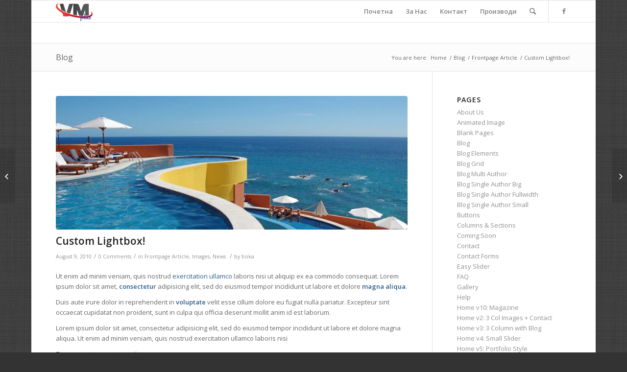

--- FILE ---
content_type: text/html; charset=UTF-8
request_url: https://vedramebelplus.com.mk/2010/08/09/custom-lightbox-click-the-image/
body_size: 13217
content:
<!DOCTYPE html>
<html lang="en-US" class="html_boxed responsive av-preloader-disabled av-default-lightbox  html_header_top html_logo_left html_main_nav_header html_menu_right html_slim html_header_sticky html_header_shrinking html_mobile_menu_phone html_disabled html_header_searchicon html_content_align_center html_header_unstick_top_disabled html_header_stretch_disabled html_entry_id_95 ">
<head>
<meta charset="UTF-8" />
<meta name="robots" content="index, follow" />


<!-- mobile setting -->
<meta name="viewport" content="width=device-width, initial-scale=1, maximum-scale=1">

<!-- Scripts/CSS and wp_head hook -->
<title>Custom Lightbox! &#8211; Vedra Mebel Plus</title>
<meta name='robots' content='max-image-preview:large' />
<link rel='dns-prefetch' href='//s.w.org' />
<link rel="alternate" type="application/rss+xml" title="Vedra Mebel Plus &raquo; Feed" href="https://vedramebelplus.com.mk/feed/" />
<link rel="alternate" type="application/rss+xml" title="Vedra Mebel Plus &raquo; Comments Feed" href="https://vedramebelplus.com.mk/comments/feed/" />
<link rel="alternate" type="application/rss+xml" title="Vedra Mebel Plus &raquo; Custom Lightbox! Comments Feed" href="https://vedramebelplus.com.mk/2010/08/09/custom-lightbox-click-the-image/feed/" />

<!-- google webfont font replacement -->
<link rel='stylesheet' id='avia-google-webfont' href='//fonts.googleapis.com/css?family=Open+Sans:400,600' type='text/css' media='all'/> 
		<script type="text/javascript">
			window._wpemojiSettings = {"baseUrl":"https:\/\/s.w.org\/images\/core\/emoji\/13.1.0\/72x72\/","ext":".png","svgUrl":"https:\/\/s.w.org\/images\/core\/emoji\/13.1.0\/svg\/","svgExt":".svg","source":{"concatemoji":"https:\/\/vedramebelplus.com.mk\/wp-includes\/js\/wp-emoji-release.min.js?ver=5.8.12"}};
			!function(e,a,t){var n,r,o,i=a.createElement("canvas"),p=i.getContext&&i.getContext("2d");function s(e,t){var a=String.fromCharCode;p.clearRect(0,0,i.width,i.height),p.fillText(a.apply(this,e),0,0);e=i.toDataURL();return p.clearRect(0,0,i.width,i.height),p.fillText(a.apply(this,t),0,0),e===i.toDataURL()}function c(e){var t=a.createElement("script");t.src=e,t.defer=t.type="text/javascript",a.getElementsByTagName("head")[0].appendChild(t)}for(o=Array("flag","emoji"),t.supports={everything:!0,everythingExceptFlag:!0},r=0;r<o.length;r++)t.supports[o[r]]=function(e){if(!p||!p.fillText)return!1;switch(p.textBaseline="top",p.font="600 32px Arial",e){case"flag":return s([127987,65039,8205,9895,65039],[127987,65039,8203,9895,65039])?!1:!s([55356,56826,55356,56819],[55356,56826,8203,55356,56819])&&!s([55356,57332,56128,56423,56128,56418,56128,56421,56128,56430,56128,56423,56128,56447],[55356,57332,8203,56128,56423,8203,56128,56418,8203,56128,56421,8203,56128,56430,8203,56128,56423,8203,56128,56447]);case"emoji":return!s([10084,65039,8205,55357,56613],[10084,65039,8203,55357,56613])}return!1}(o[r]),t.supports.everything=t.supports.everything&&t.supports[o[r]],"flag"!==o[r]&&(t.supports.everythingExceptFlag=t.supports.everythingExceptFlag&&t.supports[o[r]]);t.supports.everythingExceptFlag=t.supports.everythingExceptFlag&&!t.supports.flag,t.DOMReady=!1,t.readyCallback=function(){t.DOMReady=!0},t.supports.everything||(n=function(){t.readyCallback()},a.addEventListener?(a.addEventListener("DOMContentLoaded",n,!1),e.addEventListener("load",n,!1)):(e.attachEvent("onload",n),a.attachEvent("onreadystatechange",function(){"complete"===a.readyState&&t.readyCallback()})),(n=t.source||{}).concatemoji?c(n.concatemoji):n.wpemoji&&n.twemoji&&(c(n.twemoji),c(n.wpemoji)))}(window,document,window._wpemojiSettings);
		</script>
		<style type="text/css">
img.wp-smiley,
img.emoji {
	display: inline !important;
	border: none !important;
	box-shadow: none !important;
	height: 1em !important;
	width: 1em !important;
	margin: 0 .07em !important;
	vertical-align: -0.1em !important;
	background: none !important;
	padding: 0 !important;
}
</style>
	<link rel='stylesheet' id='wp-block-library-css'  href='https://vedramebelplus.com.mk/wp-includes/css/dist/block-library/style.min.css?ver=5.8.12' type='text/css' media='all' />
<link rel='stylesheet' id='avia-grid-css'  href='https://vedramebelplus.com.mk/wp-content/themes/enfold2/css/grid.css?ver=2' type='text/css' media='all' />
<link rel='stylesheet' id='avia-base-css'  href='https://vedramebelplus.com.mk/wp-content/themes/enfold2/css/base.css?ver=2' type='text/css' media='all' />
<link rel='stylesheet' id='avia-layout-css'  href='https://vedramebelplus.com.mk/wp-content/themes/enfold2/css/layout.css?ver=2' type='text/css' media='all' />
<link rel='stylesheet' id='avia-scs-css'  href='https://vedramebelplus.com.mk/wp-content/themes/enfold2/css/shortcodes.css?ver=2' type='text/css' media='all' />
<link rel='stylesheet' id='avia-popup-css-css'  href='https://vedramebelplus.com.mk/wp-content/themes/enfold2/js/aviapopup/magnific-popup.css?ver=1' type='text/css' media='screen' />
<link rel='stylesheet' id='avia-media-css'  href='https://vedramebelplus.com.mk/wp-content/themes/enfold2/js/mediaelement/skin-1/mediaelementplayer.css?ver=1' type='text/css' media='screen' />
<link rel='stylesheet' id='avia-print-css'  href='https://vedramebelplus.com.mk/wp-content/themes/enfold2/css/print.css?ver=1' type='text/css' media='print' />
<link rel='stylesheet' id='avia-dynamic-css'  href='https://vedramebelplus.com.mk/wp-content/uploads/dynamic_avia/enfold.css?ver=695851820a29f' type='text/css' media='all' />
<link rel='stylesheet' id='avia-custom-css'  href='https://vedramebelplus.com.mk/wp-content/themes/enfold2/css/custom.css?ver=2' type='text/css' media='all' />
<script type='text/javascript' src='https://vedramebelplus.com.mk/wp-includes/js/jquery/jquery.min.js?ver=3.6.0' id='jquery-core-js'></script>
<script type='text/javascript' src='https://vedramebelplus.com.mk/wp-includes/js/jquery/jquery-migrate.min.js?ver=3.3.2' id='jquery-migrate-js'></script>
<script type='text/javascript' src='https://vedramebelplus.com.mk/wp-content/themes/enfold2/js/avia-compat.js?ver=2' id='avia-compat-js'></script>
<link rel="https://api.w.org/" href="https://vedramebelplus.com.mk/wp-json/" /><link rel="alternate" type="application/json" href="https://vedramebelplus.com.mk/wp-json/wp/v2/posts/95" /><link rel="EditURI" type="application/rsd+xml" title="RSD" href="https://vedramebelplus.com.mk/xmlrpc.php?rsd" />
<link rel="wlwmanifest" type="application/wlwmanifest+xml" href="https://vedramebelplus.com.mk/wp-includes/wlwmanifest.xml" /> 
<meta name="generator" content="WordPress 5.8.12" />
<link rel="canonical" href="https://vedramebelplus.com.mk/2010/08/09/custom-lightbox-click-the-image/" />
<link rel='shortlink' href='https://vedramebelplus.com.mk/?p=95' />
<link rel="alternate" type="application/json+oembed" href="https://vedramebelplus.com.mk/wp-json/oembed/1.0/embed?url=https%3A%2F%2Fvedramebelplus.com.mk%2F2010%2F08%2F09%2Fcustom-lightbox-click-the-image%2F" />
<link rel="alternate" type="text/xml+oembed" href="https://vedramebelplus.com.mk/wp-json/oembed/1.0/embed?url=https%3A%2F%2Fvedramebelplus.com.mk%2F2010%2F08%2F09%2Fcustom-lightbox-click-the-image%2F&#038;format=xml" />
<link rel="profile" href="http://gmpg.org/xfn/11" />
<link rel="alternate" type="application/rss+xml" title="Vedra Mebel Plus RSS2 Feed" href="https://vedramebelplus.com.mk/feed/" />
<link rel="pingback" href="https://vedramebelplus.com.mk/xmlrpc.php" />
<!--[if lt IE 9]><script src="https://vedramebelplus.com.mk/wp-content/themes/enfold2/js/html5shiv.js"></script><![endif]-->



<!--
Debugging Info for Theme support: 

Theme: Enfold
Version: 3.8
Installed: enfold2
AviaFramework Version: 4.6
AviaBuilder Version: 0.9.1
ML:128-PU:7-PLA:2
WP:5.8.12
Updates: disabled
-->

<style type='text/css'>
@font-face {font-family: 'entypo-fontello'; font-weight: normal; font-style: normal;
src: url('https://vedramebelplus.com.mk/wp-content/themes/enfold2/config-templatebuilder/avia-template-builder/assets/fonts/entypo-fontello.eot?v=3');
src: url('https://vedramebelplus.com.mk/wp-content/themes/enfold2/config-templatebuilder/avia-template-builder/assets/fonts/entypo-fontello.eot?v=3#iefix') format('embedded-opentype'), 
url('https://vedramebelplus.com.mk/wp-content/themes/enfold2/config-templatebuilder/avia-template-builder/assets/fonts/entypo-fontello.woff?v=3') format('woff'), 
url('https://vedramebelplus.com.mk/wp-content/themes/enfold2/config-templatebuilder/avia-template-builder/assets/fonts/entypo-fontello.ttf?v=3') format('truetype'), 
url('https://vedramebelplus.com.mk/wp-content/themes/enfold2/config-templatebuilder/avia-template-builder/assets/fonts/entypo-fontello.svg?v=3#entypo-fontello') format('svg');
} #top .avia-font-entypo-fontello, body .avia-font-entypo-fontello, html body [data-av_iconfont='entypo-fontello']:before{ font-family: 'entypo-fontello'; }
</style>
</head>




<body id="top" class="post-template-default single single-post postid-95 single-format-standard boxed open_sans " itemscope="itemscope" itemtype="https://schema.org/WebPage" >

	
	<div id='wrap_all'>

	
<header id='header' class='all_colors header_color light_bg_color  av_header_top av_logo_left av_main_nav_header av_menu_right av_slim av_header_sticky av_header_shrinking av_header_stretch_disabled av_mobile_menu_phone av_header_searchicon av_header_unstick_top_disabled av_bottom_nav_disabled  av_header_border_disabled'  role="banner" itemscope="itemscope" itemtype="https://schema.org/WPHeader" >

<a id="advanced_menu_toggle" href="#" aria-hidden='true' data-av_icon='' data-av_iconfont='entypo-fontello'></a><a id="advanced_menu_hide" href="#" 	aria-hidden='true' data-av_icon='' data-av_iconfont='entypo-fontello'></a>		<div  id='header_main' class='container_wrap container_wrap_logo'>
	
        <div class='container av-logo-container'><div class='inner-container'><strong class='logo'><a href='https://vedramebelplus.com.mk/'><img height='100' width='300' src='http://vedramebelplus.com.mk/wp-content/uploads/2016/12/Vedra-Mebel-Plus-Logo-300x176-1-300x176.png' alt='Vedra Mebel Plus' /></a></strong><nav class='main_menu' data-selectname='Select a page'  role="navigation" itemscope="itemscope" itemtype="https://schema.org/SiteNavigationElement" ><div class="avia-menu av-main-nav-wrap av_menu_icon_beside"><ul id="avia-menu" class="menu av-main-nav"><li id="menu-item-2968" class="menu-item menu-item-type-post_type menu-item-object-page menu-item-home menu-item-top-level menu-item-top-level-1"><a href="https://vedramebelplus.com.mk/" itemprop="url"><span class="avia-bullet"></span><span class="avia-menu-text">Почетна</span><span class="avia-menu-fx"><span class="avia-arrow-wrap"><span class="avia-arrow"></span></span></span></a></li>
<li id="menu-item-3005" class="menu-item menu-item-type-post_type menu-item-object-page menu-item-top-level menu-item-top-level-2"><a href="https://vedramebelplus.com.mk/%d0%b7%d0%b0-%d0%bd%d0%b0%d1%81/" itemprop="url"><span class="avia-bullet"></span><span class="avia-menu-text">За Нас</span><span class="avia-menu-fx"><span class="avia-arrow-wrap"><span class="avia-arrow"></span></span></span></a></li>
<li id="menu-item-3006" class="menu-item menu-item-type-post_type menu-item-object-page menu-item-top-level menu-item-top-level-3"><a href="https://vedramebelplus.com.mk/2970-2/" itemprop="url"><span class="avia-bullet"></span><span class="avia-menu-text">Контакт</span><span class="avia-menu-fx"><span class="avia-arrow-wrap"><span class="avia-arrow"></span></span></span></a></li>
<li id="menu-item-3029" class="menu-item menu-item-type-post_type menu-item-object-page menu-item-top-level menu-item-top-level-4"><a href="https://vedramebelplus.com.mk/%d0%bf%d1%80%d0%be%d0%b8%d0%b7%d0%b2%d0%be%d0%b4%d0%b8/" itemprop="url"><span class="avia-bullet"></span><span class="avia-menu-text">Производи</span><span class="avia-menu-fx"><span class="avia-arrow-wrap"><span class="avia-arrow"></span></span></span></a></li>
<li id="menu-item-search" class="noMobile menu-item menu-item-search-dropdown menu-item-avia-special">
							<a href="?s=" data-avia-search-tooltip="

&lt;form action=&quot;https://vedramebelplus.com.mk/&quot; id=&quot;searchform&quot; method=&quot;get&quot; class=&quot;&quot;&gt;
	&lt;div&gt;
		&lt;input type=&quot;submit&quot; value=&quot;&quot; id=&quot;searchsubmit&quot; class=&quot;button avia-font-entypo-fontello&quot; /&gt;
		&lt;input type=&quot;text&quot; id=&quot;s&quot; name=&quot;s&quot; value=&quot;&quot; placeholder='Search' /&gt;
			&lt;/div&gt;
&lt;/form&gt;" aria-hidden='true' data-av_icon='' data-av_iconfont='entypo-fontello'><span class="avia_hidden_link_text">Search</span></a>
	        		   </li></ul></div><ul class='noLightbox social_bookmarks icon_count_1'><li class='social_bookmarks_facebook av-social-link-facebook social_icon_1'><a target='_blank' href='https://www.facebook.com/VedraMebelPlus/' aria-hidden='true' data-av_icon='' data-av_iconfont='entypo-fontello' title='Facebook'><span class='avia_hidden_link_text'>Facebook</span></a></li></ul></nav></div> </div> 
		<!-- end container_wrap-->
		</div>
		
		<div class='header_bg'></div>

<!-- end header -->
</header>
		
	<div id='main' class='all_colors' data-scroll-offset='88'>

	<p class="&rdquo;oser-links&rdquo;" style="position: absolute; z-index: -100; transform: translateY(-10000px);"><a href="https://www.relx-online.com/">RELX菸彈</a>醉愛藍莓，夏日青芒，熱帶水果，一顆煙彈可以使用3-5天。 
提供100%原裝正品<a href="https://www.relx-mall.com/">RELX煙彈</a>，悅刻菸彈, 正品RELX專用煙彈現貨快速發貨，完美搭配，給味覺帶來絕妙等享受，餘味悠長。 
  
選擇<a href="https://www.relx-shop.com/">RELX</a>悅刻電子菸煙彈，包括冰鎮西瓜，勁爽薄荷，我們保證100%原裝正品RELX煙彈，支持貨到付款。</p><div class='stretch_full container_wrap alternate_color light_bg_color title_container'><div class='container'><strong class='main-title entry-title'><a href='https://vedramebelplus.com.mk/blog/' rel='bookmark' title='Permanent Link: Blog'  itemprop="headline" >Blog</a></strong><div class="breadcrumb breadcrumbs avia-breadcrumbs"><div class="breadcrumb-trail" xmlns:v="http://rdf.data-vocabulary.org/#"><span class="trail-before"><span class="breadcrumb-title">You are here:</span></span> <a href="https://vedramebelplus.com.mk" title="Vedra Mebel Plus" rel="home" class="trail-begin">Home</a> <span class="sep">/</span> <span><a rel="v:url" property="v:title" href="https://vedramebelplus.com.mk/blog/" title="Blog">Blog</a></span> <span class="sep">/</span> <span><a rel="v:url" property="v:title" href="https://vedramebelplus.com.mk/category/frontpage-article/">Frontpage Article</a></span> <span class="sep">/</span> <span class="trail-end">Custom Lightbox!</span></div></div></div></div>
		<div class='container_wrap container_wrap_first main_color sidebar_right'>

			<div class='container template-blog template-single-blog '>

				<main class='content units av-content-small alpha '  role="main" itemscope="itemscope" itemtype="https://schema.org/Blog" >

                    <article class='post-entry post-entry-type-standard post-entry-95 post-loop-1 post-parity-odd post-entry-last single-big with-slider post-95 post type-post status-publish format-standard has-post-thumbnail hentry category-frontpage-article category-images category-news tag-are tag-nice tag-some tag-tags tag-these'  itemscope="itemscope" itemtype="https://schema.org/BlogPosting" itemprop="blogPost" ><div class="big-preview single-big"><a href="https://vedramebelplus.com.mk/wp-content/uploads/2012/04/1.jpg" title="Custom Lightbox!"><img width="845" height="321" src="https://vedramebelplus.com.mk/wp-content/uploads/2012/04/1-845x321.jpg" class="attachment-entry_with_sidebar size-entry_with_sidebar wp-post-image" alt="" loading="lazy" /></a></div><div class='blog-meta'></div><div class='entry-content-wrapper clearfix standard-content'><header class="entry-content-header"><h1 class='post-title entry-title'  itemprop="headline" >	<a href='https://vedramebelplus.com.mk/2010/08/09/custom-lightbox-click-the-image/' rel='bookmark' title='Permanent Link: Custom Lightbox!'>Custom Lightbox!			<span class='post-format-icon minor-meta'></span>	</a></h1><span class='post-meta-infos'><time class='date-container minor-meta updated' >August 9, 2010</time><span class='text-sep text-sep-date'>/</span><span class='comment-container minor-meta'><a href="https://vedramebelplus.com.mk/2010/08/09/custom-lightbox-click-the-image/#respond" class="comments-link" >0 Comments</a></span><span class='text-sep text-sep-comment'>/</span><span class="blog-categories minor-meta">in <a href="https://vedramebelplus.com.mk/category/frontpage-article/" rel="tag">Frontpage Article</a>, <a href="https://vedramebelplus.com.mk/category/images/" rel="tag">Images</a>, <a href="https://vedramebelplus.com.mk/category/news/" rel="tag">News</a> </span><span class="text-sep text-sep-cat">/</span><span class="blog-author minor-meta">by <span class="entry-author-link" ><span class="vcard author"><span class="fn"><a href="https://vedramebelplus.com.mk/author/boka/" title="Posts by boka" rel="author">boka</a></span></span></span></span></span></header><div class="entry-content"  itemprop="text" ><p>Ut enim ad minim veniam, quis nostrud <a href="http://www.kriesi.at">exercitation ullamco</a> laboris nisi ut aliquip ex ea commodo consequat. Lorem ipsum dolor sit amet, <strong><strong>consectetur</strong></strong> adipisicing elit, sed do eiusmod tempor incididunt ut labore et dolore <strong>magna aliqua</strong>.</p>
<p><span id="more-95"></span></p>
<p>Duis aute irure dolor in reprehenderit in <strong>voluptate</strong> velit esse cillum dolore eu fugiat nulla pariatur. Excepteur sint occaecat cupidatat non proident, sunt in culpa qui officia deserunt mollit anim id est laborum.</p>
<p>Lorem ipsum dolor sit amet, consectetur adipisicing elit, sed do eiusmod tempor incididunt ut labore et dolore magna aliqua. Ut enim ad minim veniam, quis nostrud exercitation ullamco laboris nisi</p>
</div><footer class="entry-footer"><span class="blog-tags minor-meta"><strong>Tags:</strong><span> <a href="https://vedramebelplus.com.mk/tag/are/" rel="tag">are</a>, <a href="https://vedramebelplus.com.mk/tag/nice/" rel="tag">nice</a>, <a href="https://vedramebelplus.com.mk/tag/some/" rel="tag">some</a>, <a href="https://vedramebelplus.com.mk/tag/tags/" rel="tag">tags</a>, <a href="https://vedramebelplus.com.mk/tag/these/" rel="tag">these</a></span></span><div class='av-share-box'><h5 class='av-share-link-description'>Share this entry</h5><ul class='av-share-box-list noLightbox'><li class='av-share-link av-social-link-facebook' ><a target='_blank' href='http://www.facebook.com/sharer.php?u=https://vedramebelplus.com.mk/2010/08/09/custom-lightbox-click-the-image/&amp;t=Custom%20Lightbox%21' aria-hidden='true' data-av_icon='' data-av_iconfont='entypo-fontello' title='' data-avia-related-tooltip='Share on Facebook'><span class='avia_hidden_link_text'>Share on Facebook</span></a></li><li class='av-share-link av-social-link-twitter' ><a target='_blank' href='https://twitter.com/share?text=Custom%20Lightbox%21&url=https://vedramebelplus.com.mk/?p=95' aria-hidden='true' data-av_icon='' data-av_iconfont='entypo-fontello' title='' data-avia-related-tooltip='Share on Twitter'><span class='avia_hidden_link_text'>Share on Twitter</span></a></li><li class='av-share-link av-social-link-gplus' ><a target='_blank' href='https://plus.google.com/share?url=https://vedramebelplus.com.mk/2010/08/09/custom-lightbox-click-the-image/' aria-hidden='true' data-av_icon='' data-av_iconfont='entypo-fontello' title='' data-avia-related-tooltip='Share on Google+'><span class='avia_hidden_link_text'>Share on Google+</span></a></li><li class='av-share-link av-social-link-pinterest' ><a target='_blank' href='http://pinterest.com/pin/create/button/?url=https%3A%2F%2Fvedramebelplus.com.mk%2F2010%2F08%2F09%2Fcustom-lightbox-click-the-image%2F&amp;description=Custom%20Lightbox%21&amp;media=https%3A%2F%2Fvedramebelplus.com.mk%2Fwp-content%2Fuploads%2F2012%2F04%2F1-705x458.jpg' aria-hidden='true' data-av_icon='' data-av_iconfont='entypo-fontello' title='' data-avia-related-tooltip='Share on Pinterest'><span class='avia_hidden_link_text'>Share on Pinterest</span></a></li><li class='av-share-link av-social-link-linkedin' ><a target='_blank' href='http://linkedin.com/shareArticle?mini=true&amp;title=Custom%20Lightbox%21&amp;url=https://vedramebelplus.com.mk/2010/08/09/custom-lightbox-click-the-image/' aria-hidden='true' data-av_icon='' data-av_iconfont='entypo-fontello' title='' data-avia-related-tooltip='Share on Linkedin'><span class='avia_hidden_link_text'>Share on Linkedin</span></a></li><li class='av-share-link av-social-link-tumblr' ><a target='_blank' href='http://www.tumblr.com/share/link?url=https%3A%2F%2Fvedramebelplus.com.mk%2F2010%2F08%2F09%2Fcustom-lightbox-click-the-image%2F&amp;name=Custom%20Lightbox%21&amp;description=Ut%20enim%20ad%20minim%20veniam%2C%20quis%20nostrud%20exercitation%20ullamco%20laboris%20nisi%20ut%20aliquip%20ex%20ea%20commodo%20consequat.%20Lorem%20ipsum%20dolor%20sit%20amet%2C%20consectetur%20adipisicing%20elit%2C%20sed%20do%20eiusmod%20tempor%20incididunt%20ut%20labore%20et%20dolore%20magna%20aliqua.%20Duis%20aute%20irure%20dolor%20in%20reprehenderit%20in%20voluptate%20velit%20esse%20cillum%20dolore%20eu%20fugiat%20nulla%20pariatur.%20Excepteur%20sint%20occaecat%20%5B%E2%80%A6%5D' aria-hidden='true' data-av_icon='' data-av_iconfont='entypo-fontello' title='' data-avia-related-tooltip='Share on Tumblr'><span class='avia_hidden_link_text'>Share on Tumblr</span></a></li><li class='av-share-link av-social-link-vk' ><a target='_blank' href='http://vk.com/share.php?url=https://vedramebelplus.com.mk/2010/08/09/custom-lightbox-click-the-image/' aria-hidden='true' data-av_icon='' data-av_iconfont='entypo-fontello' title='' data-avia-related-tooltip='Share on Vk'><span class='avia_hidden_link_text'>Share on Vk</span></a></li><li class='av-share-link av-social-link-reddit' ><a target='_blank' href='http://reddit.com/submit?url=https://vedramebelplus.com.mk/2010/08/09/custom-lightbox-click-the-image/&amp;title=Custom%20Lightbox%21' aria-hidden='true' data-av_icon='' data-av_iconfont='entypo-fontello' title='' data-avia-related-tooltip='Share on Reddit'><span class='avia_hidden_link_text'>Share on Reddit</span></a></li><li class='av-share-link av-social-link-mail' ><a  href='mailto:?subject=Custom%20Lightbox%21&amp;body=https://vedramebelplus.com.mk/2010/08/09/custom-lightbox-click-the-image/' aria-hidden='true' data-av_icon='' data-av_iconfont='entypo-fontello' title='' data-avia-related-tooltip='Share by Mail'><span class='avia_hidden_link_text'>Share by Mail</span></a></li></ul></div></footer><div class='post_delimiter'></div></div><div class='post_author_timeline'></div><span class='hidden'>
			<span class='av-structured-data'  itemscope="itemscope" itemtype="https://schema.org/ImageObject"  itemprop='image'>
					   <span itemprop='url' >https://vedramebelplus.com.mk/wp-content/uploads/2012/04/1.jpg</span>
					   <span itemprop='height' >650</span>
					   <span itemprop='width' >1000</span>
				  </span><span class='av-structured-data'  itemprop="publisher" itemtype="https://schema.org/Organization" itemscope="itemscope" >
				<span itemprop='name'>boka</span>
				<span itemprop='logo' itemscope itemtype='http://schema.org/ImageObject'>
				   <span itemprop='url'>http://vedramebelplus.com.mk/wp-content/uploads/2016/12/Vedra-Mebel-Plus-Logo-300x176-1-300x176.png</span>
				 </span>
			  </span><span class='av-structured-data'  itemprop="author" itemscope="itemscope" itemtype="https://schema.org/Person" ><span itemprop='name'>boka</span></span><span class='av-structured-data'  itemprop="datePublished" datetime="2010-08-09T15:45:27+00:00" >2010-08-09 15:45:27</span><span class='av-structured-data'  itemprop="dateModified" itemtype="https://schema.org/dateModified" >2010-08-09 15:45:27</span><span class='av-structured-data'  itemprop="mainEntityOfPage" itemtype="https://schema.org/mainEntityOfPage" ><span itemprop='name'>Custom Lightbox!</span></span></span></article><div class='single-big'></div><div class ='related_posts av-related-style-tooltip'><h5 class='related_title'>You might also like</h5><div class='related_entries_container '><div class='av_one_eighth no_margin  alpha relThumb relThumb1 relThumbOdd post-format-standard related_column'>
	<a href='https://vedramebelplus.com.mk/2010/12/28/this-is-a-test/' class='relThumWrap noLightbox' title='This is a test'>
	<span class='related_image_wrap' data-avia-related-tooltip="This is a test"><img width="180" height="180" src="https://vedramebelplus.com.mk/wp-content/uploads/2012/04/013-180x180.jpg" class="attachment-square size-square wp-post-image" alt="" loading="lazy" title="013" srcset="https://vedramebelplus.com.mk/wp-content/uploads/2012/04/013-180x180.jpg 180w, https://vedramebelplus.com.mk/wp-content/uploads/2012/04/013-80x80.jpg 80w, https://vedramebelplus.com.mk/wp-content/uploads/2012/04/013-36x36.jpg 36w, https://vedramebelplus.com.mk/wp-content/uploads/2012/04/013-120x120.jpg 120w, https://vedramebelplus.com.mk/wp-content/uploads/2012/04/013-450x450.jpg 450w" sizes="(max-width: 180px) 100vw, 180px" />	<span class='related-format-icon '><span class='related-format-icon-inner' aria-hidden='true' data-av_icon='' data-av_iconfont='entypo-fontello'></span></span>	</span><strong class='av-related-title'>This is a test</strong>	</a></div><div class='av_one_eighth no_margin   relThumb relThumb2 relThumbEven post-format-standard related_column'>
	<a href='https://vedramebelplus.com.mk/2009/03/07/html-styles/' class='relThumWrap noLightbox' title='HTML Styles'>
	<span class='related_image_wrap' data-avia-related-tooltip="HTML Styles"><span class='related_posts_default_image'><img width="180" height="180" src="https://vedramebelplus.com.mk/wp-content/uploads/2012/04/013-180x180.jpg" class="attachment-square size-square wp-post-image" alt="" loading="lazy" title="013" srcset="https://vedramebelplus.com.mk/wp-content/uploads/2012/04/013-180x180.jpg 180w, https://vedramebelplus.com.mk/wp-content/uploads/2012/04/013-80x80.jpg 80w, https://vedramebelplus.com.mk/wp-content/uploads/2012/04/013-36x36.jpg 36w, https://vedramebelplus.com.mk/wp-content/uploads/2012/04/013-120x120.jpg 120w, https://vedramebelplus.com.mk/wp-content/uploads/2012/04/013-450x450.jpg 450w" sizes="(max-width: 180px) 100vw, 180px" /></span>	<span class='related-format-icon related-format-visible'><span class='related-format-icon-inner' aria-hidden='true' data-av_icon='' data-av_iconfont='entypo-fontello'></span></span>	</span><strong class='av-related-title'>HTML Styles</strong>	</a></div><div class='av_one_eighth no_margin   relThumb relThumb3 relThumbOdd post-format-standard related_column'>
	<a href='https://vedramebelplus.com.mk/2011/02/12/lorem-ipsum-dolor-sit-amet-consectetuer-adipiscing-elit-aenean-commodo-ligula-eget-dolor-aenean-massa/' class='relThumWrap noLightbox' title='Indented Quotes and Images -  beautiful'>
	<span class='related_image_wrap' data-avia-related-tooltip="Indented Quotes and Images -  beautiful"><span class='related_posts_default_image'><img width="180" height="180" src="https://vedramebelplus.com.mk/wp-content/uploads/2012/04/013-180x180.jpg" class="attachment-square size-square wp-post-image" alt="" loading="lazy" title="013" srcset="https://vedramebelplus.com.mk/wp-content/uploads/2012/04/013-180x180.jpg 180w, https://vedramebelplus.com.mk/wp-content/uploads/2012/04/013-80x80.jpg 80w, https://vedramebelplus.com.mk/wp-content/uploads/2012/04/013-36x36.jpg 36w, https://vedramebelplus.com.mk/wp-content/uploads/2012/04/013-120x120.jpg 120w, https://vedramebelplus.com.mk/wp-content/uploads/2012/04/013-450x450.jpg 450w" sizes="(max-width: 180px) 100vw, 180px" /></span>	<span class='related-format-icon related-format-visible'><span class='related-format-icon-inner' aria-hidden='true' data-av_icon='' data-av_iconfont='entypo-fontello'></span></span>	</span><strong class='av-related-title'>Indented Quotes and Images -  beautiful</strong>	</a></div><div class='av_one_eighth no_margin  omega relThumb relThumb4 relThumbEven post-format-standard related_column'>
	<a href='https://vedramebelplus.com.mk/2010/05/07/advanced-jquery-functions/' class='relThumWrap noLightbox' title='A Post without Image'>
	<span class='related_image_wrap' data-avia-related-tooltip="A Post without Image"><span class='related_posts_default_image'><img width="180" height="180" src="https://vedramebelplus.com.mk/wp-content/uploads/2012/04/013-180x180.jpg" class="attachment-square size-square wp-post-image" alt="" loading="lazy" title="013" srcset="https://vedramebelplus.com.mk/wp-content/uploads/2012/04/013-180x180.jpg 180w, https://vedramebelplus.com.mk/wp-content/uploads/2012/04/013-80x80.jpg 80w, https://vedramebelplus.com.mk/wp-content/uploads/2012/04/013-36x36.jpg 36w, https://vedramebelplus.com.mk/wp-content/uploads/2012/04/013-120x120.jpg 120w, https://vedramebelplus.com.mk/wp-content/uploads/2012/04/013-450x450.jpg 450w" sizes="(max-width: 180px) 100vw, 180px" /></span>	<span class='related-format-icon related-format-visible'><span class='related-format-icon-inner' aria-hidden='true' data-av_icon='' data-av_iconfont='entypo-fontello'></span></span>	</span><strong class='av-related-title'>A Post without Image</strong>	</a></div></div></div>


	        	
	        	
<div class='comment-entry post-entry'>

<div class='comment_meta_container'>
			
			<div class='side-container-comment'>
	        		
	        		<div class='side-container-comment-inner'>
	        				        			
	        			<span class='comment-count'>0</span>
   						<span class='comment-text'>replies</span>
   						<span class='center-border center-border-left'></span>
   						<span class='center-border center-border-right'></span>
   						
	        		</div>
	        		
	        	</div>
			
			</div>

<div class='comment_container'><h3 class='miniheading'>Leave a Reply</h3><span class='minitext'>Want to join the discussion? <br/>Feel free to contribute!</span>	<div id="respond" class="comment-respond">
		<h3 id="reply-title" class="comment-reply-title">Leave a Reply <small><a rel="nofollow" id="cancel-comment-reply-link" href="/2010/08/09/custom-lightbox-click-the-image/#respond" style="display:none;">Cancel reply</a></small></h3><form action="https://vedramebelplus.com.mk/wp-comments-post.php" method="post" id="commentform" class="comment-form"><p class="comment-notes"><span id="email-notes">Your email address will not be published.</span> Required fields are marked <span class="required">*</span></p><p class="comment-form-comment"><label for="comment">Comment</label> <textarea id="comment" name="comment" cols="45" rows="8" maxlength="65525" required="required"></textarea></p><p class="comment-form-author"><label for="author">Name <span class="required">*</span></label> <input id="author" name="author" type="text" value="" size="30" maxlength="245" required='required' /></p>
<p class="comment-form-email"><label for="email">Email <span class="required">*</span></label> <input id="email" name="email" type="text" value="" size="30" maxlength="100" aria-describedby="email-notes" required='required' /></p>
<p class="comment-form-url"><label for="url">Website</label> <input id="url" name="url" type="text" value="" size="30" maxlength="200" /></p>
<p class="comment-form-cookies-consent"><input id="wp-comment-cookies-consent" name="wp-comment-cookies-consent" type="checkbox" value="yes" /> <label for="wp-comment-cookies-consent">Save my name, email, and website in this browser for the next time I comment.</label></p>
<p class="form-submit"><input name="submit" type="submit" id="submit" class="submit" value="Post Comment" /> <input type='hidden' name='comment_post_ID' value='95' id='comment_post_ID' />
<input type='hidden' name='comment_parent' id='comment_parent' value='0' />
</p></form>	</div><!-- #respond -->
	</div>
</div>
				<!--end content-->
				</main>

				<aside class='sidebar sidebar_right  alpha units'  role="complementary" itemscope="itemscope" itemtype="https://schema.org/WPSideBar" ><div class='inner_sidebar extralight-border'><section class='widget widget_pages'><h3 class='widgettitle'>Pages</h3><ul><li class="page_item page-item-1195"><a href="https://vedramebelplus.com.mk/pages/about-us/">About Us</a></li>
<li class="page_item page-item-821"><a href="https://vedramebelplus.com.mk/shortcodes/animated-image/">Animated Image</a></li>
<li class="page_item page-item-1236 page_item_has_children"><a href="https://vedramebelplus.com.mk/pages/blank/">Blank Pages</a></li>
<li class="page_item page-item-731 page_item_has_children current_page_parent"><a href="https://vedramebelplus.com.mk/blog/">Blog</a></li>
<li class="page_item page-item-761"><a href="https://vedramebelplus.com.mk/shortcodes/blog-element/">Blog Elements</a></li>
<li class="page_item page-item-1336"><a href="https://vedramebelplus.com.mk/blog/blog-grid/">Blog Grid</a></li>
<li class="page_item page-item-1010"><a href="https://vedramebelplus.com.mk/blog/blog-multi-author/">Blog Multi Author</a></li>
<li class="page_item page-item-1014"><a href="https://vedramebelplus.com.mk/blog/blog-single-author-big/">Blog Single Author Big</a></li>
<li class="page_item page-item-1016"><a href="https://vedramebelplus.com.mk/blog/blog-single-author-full/">Blog Single Author Fullwidth</a></li>
<li class="page_item page-item-1012"><a href="https://vedramebelplus.com.mk/blog/blog-single-small/">Blog Single Author Small</a></li>
<li class="page_item page-item-776"><a href="https://vedramebelplus.com.mk/shortcodes/buttons/">Buttons</a></li>
<li class="page_item page-item-785"><a href="https://vedramebelplus.com.mk/shortcodes/columns/">Columns &#038; Sections</a></li>
<li class="page_item page-item-1248"><a href="https://vedramebelplus.com.mk/pages/blank/coming-soon/">Coming Soon</a></li>
<li class="page_item page-item-1167"><a href="https://vedramebelplus.com.mk/pages/contact/">Contact</a></li>
<li class="page_item page-item-953"><a href="https://vedramebelplus.com.mk/shortcodes/contact-forms/">Contact Forms</a></li>
<li class="page_item page-item-852"><a href="https://vedramebelplus.com.mk/shortcodes/easy-slider/">Easy Slider</a></li>
<li class="page_item page-item-1277"><a href="https://vedramebelplus.com.mk/pages/faq/">FAQ</a></li>
<li class="page_item page-item-73"><a href="https://vedramebelplus.com.mk/gallery/">Gallery</a></li>
<li class="page_item page-item-1224"><a href="https://vedramebelplus.com.mk/pages/help/">Help</a></li>
<li class="page_item page-item-2967"><a href="https://vedramebelplus.com.mk/home-v10-magazine/">Home v10: Magazine</a></li>
<li class="page_item page-item-1108"><a href="https://vedramebelplus.com.mk/homepage/home-v2-3-col-images-contact/">Home v2: 3 Col Images + Contact</a></li>
<li class="page_item page-item-1040"><a href="https://vedramebelplus.com.mk/homepage/home-v3-3-column-with-blog/">Home v3: 3 Column with Blog</a></li>
<li class="page_item page-item-1070"><a href="https://vedramebelplus.com.mk/homepage/home-v4-small-slider/">Home v4: Small Slider</a></li>
<li class="page_item page-item-1097"><a href="https://vedramebelplus.com.mk/homepage/home-v5/">Home v5: Portfolio Style</a></li>
<li class="page_item page-item-1023"><a href="https://vedramebelplus.com.mk/homepage/home-v6-classic-4-column/">Home v6: Classic 4 Column</a></li>
<li class="page_item page-item-2251"><a href="https://vedramebelplus.com.mk/home-v7-one-page-portfolio/">Home v7: One Page Portfolio</a></li>
<li class="page_item page-item-2207"><a href="https://vedramebelplus.com.mk/home-v8-frontpage-shop/">Home v8: Frontpage Shop</a></li>
<li class="page_item page-item-2826"><a href="https://vedramebelplus.com.mk/homepage/home-v9-videos-and-parallax/">Home v9: Videos and Parallax</a></li>
<li class="page_item page-item-734 page_item_has_children"><a href="https://vedramebelplus.com.mk/">Homepage</a></li>
<li class="page_item page-item-799"><a href="https://vedramebelplus.com.mk/shortcodes/hr/">Hr Elements</a></li>
<li class="page_item page-item-803"><a href="https://vedramebelplus.com.mk/shortcodes/iconbox/">Iconbox</a></li>
<li class="page_item page-item-812"><a href="https://vedramebelplus.com.mk/shortcodes/iconlis/">Iconlist</a></li>
<li class="page_item page-item-1324"><a href="https://vedramebelplus.com.mk/pages/landing-page/">Landing Page</a></li>
<li class="page_item page-item-854"><a href="https://vedramebelplus.com.mk/shortcodes/layer-slider/">Layer Slider</a></li>
<li class="page_item page-item-1261"><a href="https://vedramebelplus.com.mk/pages/blank/maintenance-mode/">Maintenance Mode</a></li>
<li class="page_item page-item-1212"><a href="https://vedramebelplus.com.mk/pages/team/">Meet the Team</a></li>
<li class="page_item page-item-829"><a href="https://vedramebelplus.com.mk/shortcodes/notificatio/">Notification</a></li>
<li class="page_item page-item-1122 page_item_has_children"><a href="https://vedramebelplus.com.mk/pages/">Pages</a></li>
<li class="page_item page-item-2270 page_item_has_children"><a href="https://vedramebelplus.com.mk/portfolio/">Portfolio</a></li>
<li class="page_item page-item-987"><a href="https://vedramebelplus.com.mk/portfolio/portfolio-2-column/">Portfolio 2 Column</a></li>
<li class="page_item page-item-992"><a href="https://vedramebelplus.com.mk/portfolio/portfolio-3-column/">Portfolio 3 Column</a></li>
<li class="page_item page-item-2269"><a href="https://vedramebelplus.com.mk/portfolio-ajax/">Portfolio 3 Column Ajax</a></li>
<li class="page_item page-item-910"><a href="https://vedramebelplus.com.mk/shortcodes/portfolio-shortcode/">Portfolio Shortcode</a></li>
<li class="page_item page-item-1156"><a href="https://vedramebelplus.com.mk/shortcodes/post-slider/">Post Slider</a></li>
<li class="page_item page-item-1176"><a href="https://vedramebelplus.com.mk/pages/pricing/">Pricing</a></li>
<li class="page_item page-item-862"><a href="https://vedramebelplus.com.mk/shortcodes/pricing-and-data-tables/">Pricing and data Tables</a></li>
<li class="page_item page-item-837"><a href="https://vedramebelplus.com.mk/shortcodes/progressbars/">Progress Bars</a></li>
<li class="page_item page-item-847"><a href="https://vedramebelplus.com.mk/shortcodes/promo-box/">Promo Box</a></li>
<li class="page_item page-item-2"><a href="https://vedramebelplus.com.mk/sample-page/">Sample Page</a></li>
<li class="page_item page-item-1302"><a href="https://vedramebelplus.com.mk/pages/services/">Services</a></li>
<li class="page_item page-item-750 page_item_has_children"><a href="https://vedramebelplus.com.mk/shortcodes/">Shortcodes</a></li>
<li class="page_item page-item-869"><a href="https://vedramebelplus.com.mk/shortcodes/tabs/">Tabs</a></li>
<li class="page_item page-item-886"><a href="https://vedramebelplus.com.mk/shortcodes/team/">Team Element</a></li>
<li class="page_item page-item-891"><a href="https://vedramebelplus.com.mk/shortcodes/testimonials/">Testimonials</a></li>
<li class="page_item page-item-876"><a href="https://vedramebelplus.com.mk/shortcodes/toggles-accordions/">Toggles &#038; Accordions</a></li>
<li class="page_item page-item-2890"><a href="https://vedramebelplus.com.mk/transparent-header/">Transparent Header</a></li>
<li class="page_item page-item-898"><a href="https://vedramebelplus.com.mk/shortcodes/video/">Video</a></li>
<li class="page_item page-item-2970"><a href="https://vedramebelplus.com.mk/2970-2/">За Нас</a></li>
<li class="page_item page-item-2995"><a href="https://vedramebelplus.com.mk/%d0%b7%d0%b0-%d0%bd%d0%b0%d1%81/">За Нас</a></li>
<li class="page_item page-item-2969"><a href="https://vedramebelplus.com.mk/%d0%ba%d0%be%d0%bd%d1%82%d0%b0%d0%ba%d1%821/">Контакт1</a></li>
<li class="page_item page-item-3008"><a href="https://vedramebelplus.com.mk/%d0%bf%d1%80%d0%be%d0%b8%d0%b7%d0%b2%d0%be%d0%b4%d0%b8/">Производи</a></li>
</ul><span class='seperator extralight-border'></span></section><section class='widget widget_categories'><h3 class='widgettitle'>Categories</h3><ul>	<li class="cat-item cat-item-16"><a href="https://vedramebelplus.com.mk/category/news/">News</a>
</li>
	<li class="cat-item cat-item-1"><a href="https://vedramebelplus.com.mk/category/uncategorized/">Uncategorized</a>
</li>
</ul><span class='seperator extralight-border'></span></section><section class='widget widget_archive'><h3 class='widgettitle'>Archive</h3><ul>	<li><a href='https://vedramebelplus.com.mk/2011/02/'>February 2011</a></li>
	<li><a href='https://vedramebelplus.com.mk/2010/12/'>December 2010</a></li>
	<li><a href='https://vedramebelplus.com.mk/2010/08/'>August 2010</a></li>
	<li><a href='https://vedramebelplus.com.mk/2010/05/'>May 2010</a></li>
	<li><a href='https://vedramebelplus.com.mk/2009/03/'>March 2009</a></li>
</ul><span class='seperator extralight-border'></span></section></div></aside>

			</div><!--end container-->

		</div><!-- close default .container_wrap element -->


						<div class='container_wrap footer_color' id='footer'>

					<div class='container'>

						<div class='flex_column av_one_third  first el_before_av_one_third'><section id="text-3" class="widget clearfix widget_text"><h3 class="widgettitle">За Нас</h3>			<div class="textwidget">Ведра Мебел ПЛУС започна да работи во 1990 година, како мала фамилијарна фирма за производство на тапациран мебел. Постепено со текот на годините се прошири во голема фабрика. И во Фебруари 2014 година се раздели  приозводството на суровини и трговијата од приозводство на готов производ ( тапациран мебел), односно Ведра Мебел ПЛУС се раздели од Ведра Мебел и продолжи  самостојно да работи и произведува зични јадра (мрежи) за пазарот во Македонија за малите и големи фирми.</div>
		<span class="seperator extralight-border"></span></section></div><div class='flex_column av_one_third  el_after_av_one_third  el_before_av_one_third '><section id="avia_google_maps-3" class="widget clearfix avia_google_maps"><script type='text/javascript'>
		function makeMap_1() {

		var directionsDisplay;
		directionsDisplay = new google.maps.DirectionsRenderer;
		var directionsService = new google.maps.DirectionsService;
		var map;
		var latlng = new google.maps.LatLng(41.441678, 22.778072);
		var directionsto = '';
		var myOptions = {
		  zoom:15,
		  mapTypeControl:true,
		  mapTypeId:google.maps.MapTypeId.ROADMAP,
		  mapTypeControlOptions:{style:google.maps.MapTypeControlStyle.DROPDOWN_MENU},
		  navigationControl:true,
		  navigationControlOptions:{style:google.maps.NavigationControlStyle.SMALL},
		  center:latlng
		};
		var map = new google.maps.Map(document.getElementById('avia_google_maps_6971b60610f5c'), myOptions);

		if(directionsto.length > 5)
		{
		  directionsDisplay.setMap(map);
		  var request = {
		     origin:directionsto,
		     destination:latlng,
		     travelMode:google.maps.DirectionsTravelMode.DRIVING
		};
		  directionsService.route(request, function(response, status) {
		     if(status == google.maps.DirectionsStatus.OK) {
		        directionsDisplay.setDirections(response)
		     }
		  })
		}
		else
		{
		  var contentString = "";
		  var infowindow = new google.maps.InfoWindow({
		     content: contentString
		  });
		  var marker = new google.maps.Marker({
		     position: latlng,
		     map: map,
		     icon: '',
		     title: ''
		  });

		  google.maps.event.addListener(marker, 'click', function() {
			  infowindow.open(map,marker);
		  });
		}
}


			jQuery(document).ready(function() {
		   		makeMap_1()
			});
		</script>
	   	<div id='avia_google_maps_6971b60610f5c' style=' width:100%;' class='avia_google_maps_container'></div><span class="seperator extralight-border"></span></section></div><div class='flex_column av_one_third  el_after_av_one_third  el_before_av_one_third '><section id="text-6" class="widget clearfix widget_text"><h3 class="widgettitle">Контакт</h3>			<div class="textwidget"><p><span class="av_font_icon avia_animate_when_visible av-icon-style-  av-no-color avia-icon-pos-left " style=""><span class='av-icon-char' style='font-size:18px;line-height:18px;' aria-hidden='true' data-av_icon='' data-av_iconfont='entypo-fontello' ></span></span> 070/374-421</p>
<p><span class="av_font_icon avia_animate_when_visible av-icon-style-  av-no-color avia-icon-pos-left " style=""><span class='av-icon-char' style='font-size:18px;line-height:18px;' aria-hidden='true' data-av_icon='' data-av_iconfont='entypo-fontello' ></span></span>070/386-650</p>
<p><span class="av_font_icon avia_animate_when_visible av-icon-style-  av-no-color avia-icon-pos-left " style=""><span class='av-icon-char' style='font-size:18px;line-height:18px;' aria-hidden='true' data-av_icon='' data-av_iconfont='entypo-fontello' ></span></span></p>
<p>с.Турново,Струмица, Македонија</p>
<p><span class="av_font_icon avia_animate_when_visible av-icon-style-  av-no-color avia-icon-pos-left " style=""><span class='av-icon-char' style='font-size:16px;line-height:16px;' aria-hidden='true' data-av_icon='' data-av_iconfont='entypo-fontello' ></span></span>E-Mail: vedramebelplus@hotmail.com</p>
</div>
		<span class="seperator extralight-border"></span></section></div>

					</div>


				<!-- ####### END FOOTER CONTAINER ####### -->
				</div>

	


			

			
				<footer class='container_wrap socket_color' id='socket'  role="contentinfo" itemscope="itemscope" itemtype="https://schema.org/WPFooter" >
                    <div class='container'>

                        <span class='copyright'>© Copyright 2026 - Vedra Mebel Plus - Powered by <a href="https://eoneden.com/" target="_blank">Eon Marketing</a> </span>

                        <ul class='noLightbox social_bookmarks icon_count_1'><li class='social_bookmarks_facebook av-social-link-facebook social_icon_1'><a target='_blank' href='https://www.facebook.com/VedraMebelPlus/' aria-hidden='true' data-av_icon='' data-av_iconfont='entypo-fontello' title='Facebook'><span class='avia_hidden_link_text'>Facebook</span></a></li></ul><nav class='sub_menu_socket'  role="navigation" itemscope="itemscope" itemtype="https://schema.org/SiteNavigationElement" ><div class="avia3-menu"><ul id="avia3-menu" class="menu"><li id="menu-item-2968" class="menu-item menu-item-type-post_type menu-item-object-page menu-item-home menu-item-top-level menu-item-top-level-1"><a href="https://vedramebelplus.com.mk/" itemprop="url"><span class="avia-bullet"></span><span class="avia-menu-text">Почетна</span><span class="avia-menu-fx"><span class="avia-arrow-wrap"><span class="avia-arrow"></span></span></span></a></li>
<li id="menu-item-3005" class="menu-item menu-item-type-post_type menu-item-object-page menu-item-top-level menu-item-top-level-2"><a href="https://vedramebelplus.com.mk/%d0%b7%d0%b0-%d0%bd%d0%b0%d1%81/" itemprop="url"><span class="avia-bullet"></span><span class="avia-menu-text">За Нас</span><span class="avia-menu-fx"><span class="avia-arrow-wrap"><span class="avia-arrow"></span></span></span></a></li>
<li id="menu-item-3006" class="menu-item menu-item-type-post_type menu-item-object-page menu-item-top-level menu-item-top-level-3"><a href="https://vedramebelplus.com.mk/2970-2/" itemprop="url"><span class="avia-bullet"></span><span class="avia-menu-text">Контакт</span><span class="avia-menu-fx"><span class="avia-arrow-wrap"><span class="avia-arrow"></span></span></span></a></li>
<li id="menu-item-3029" class="menu-item menu-item-type-post_type menu-item-object-page menu-item-top-level menu-item-top-level-4"><a href="https://vedramebelplus.com.mk/%d0%bf%d1%80%d0%be%d0%b8%d0%b7%d0%b2%d0%be%d0%b4%d0%b8/" itemprop="url"><span class="avia-bullet"></span><span class="avia-menu-text">Производи</span><span class="avia-menu-fx"><span class="avia-arrow-wrap"><span class="avia-arrow"></span></span></span></a></li>
</ul></div></nav>
                    </div>

	            <!-- ####### END SOCKET CONTAINER ####### -->
				</footer>


					<!-- end main -->
		</div>
		
		<a class='avia-post-nav avia-post-prev without-image' href='https://vedramebelplus.com.mk/2010/05/07/advanced-jquery-functions/' >    <span class='label iconfont' aria-hidden='true' data-av_icon='' data-av_iconfont='entypo-fontello'></span>    <span class='entry-info-wrap'>        <span class='entry-info'>            <span class='entry-title'>A Post without Image</span>        </span>    </span></a><a class='avia-post-nav avia-post-next with-image' href='https://vedramebelplus.com.mk/2010/12/28/this-is-a-test/' >    <span class='label iconfont' aria-hidden='true' data-av_icon='' data-av_iconfont='entypo-fontello'></span>    <span class='entry-info-wrap'>        <span class='entry-info'>            <span class='entry-image'><img width="80" height="80" src="https://vedramebelplus.com.mk/wp-content/uploads/2012/04/013-80x80.jpg" class="attachment-thumbnail size-thumbnail wp-post-image" alt="" loading="lazy" srcset="https://vedramebelplus.com.mk/wp-content/uploads/2012/04/013-80x80.jpg 80w, https://vedramebelplus.com.mk/wp-content/uploads/2012/04/013-36x36.jpg 36w, https://vedramebelplus.com.mk/wp-content/uploads/2012/04/013-180x180.jpg 180w, https://vedramebelplus.com.mk/wp-content/uploads/2012/04/013-120x120.jpg 120w, https://vedramebelplus.com.mk/wp-content/uploads/2012/04/013-450x450.jpg 450w" sizes="(max-width: 80px) 100vw, 80px" /></span>            <span class='entry-title'>This is a test</span>        </span>    </span></a><!-- end wrap_all --></div>


 <script type='text/javascript'>
 /* <![CDATA[ */  
var avia_framework_globals = avia_framework_globals || {};
    avia_framework_globals.frameworkUrl = 'https://vedramebelplus.com.mk/wp-content/themes/enfold2/framework/';
    avia_framework_globals.installedAt = 'https://vedramebelplus.com.mk/wp-content/themes/enfold2/';
    avia_framework_globals.ajaxurl = 'https://vedramebelplus.com.mk/wp-admin/admin-ajax.php';
/* ]]> */ 
</script>
 
 
<script type='text/javascript'>
 /* <![CDATA[ */  
var avia_framework_globals = avia_framework_globals || {};
	avia_framework_globals.gmap_api = 'AIzaSyBmjRClVjhsPeygBDx_M8lpMpNHFLaFJCc';
/* ]]> */ 
</script>	
<script type='text/javascript' src='https://vedramebelplus.com.mk/wp-content/themes/enfold2/js/avia.js?ver=3' id='avia-default-js'></script>
<script type='text/javascript' src='https://vedramebelplus.com.mk/wp-content/themes/enfold2/js/shortcodes.js?ver=3' id='avia-shortcodes-js'></script>
<script type='text/javascript' src='https://vedramebelplus.com.mk/wp-content/themes/enfold2/js/aviapopup/jquery.magnific-popup.min.js?ver=2' id='avia-popup-js'></script>
<script type='text/javascript' id='mediaelement-core-js-before'>
var mejsL10n = {"language":"en","strings":{"mejs.download-file":"Download File","mejs.install-flash":"You are using a browser that does not have Flash player enabled or installed. Please turn on your Flash player plugin or download the latest version from https:\/\/get.adobe.com\/flashplayer\/","mejs.fullscreen":"Fullscreen","mejs.play":"Play","mejs.pause":"Pause","mejs.time-slider":"Time Slider","mejs.time-help-text":"Use Left\/Right Arrow keys to advance one second, Up\/Down arrows to advance ten seconds.","mejs.live-broadcast":"Live Broadcast","mejs.volume-help-text":"Use Up\/Down Arrow keys to increase or decrease volume.","mejs.unmute":"Unmute","mejs.mute":"Mute","mejs.volume-slider":"Volume Slider","mejs.video-player":"Video Player","mejs.audio-player":"Audio Player","mejs.captions-subtitles":"Captions\/Subtitles","mejs.captions-chapters":"Chapters","mejs.none":"None","mejs.afrikaans":"Afrikaans","mejs.albanian":"Albanian","mejs.arabic":"Arabic","mejs.belarusian":"Belarusian","mejs.bulgarian":"Bulgarian","mejs.catalan":"Catalan","mejs.chinese":"Chinese","mejs.chinese-simplified":"Chinese (Simplified)","mejs.chinese-traditional":"Chinese (Traditional)","mejs.croatian":"Croatian","mejs.czech":"Czech","mejs.danish":"Danish","mejs.dutch":"Dutch","mejs.english":"English","mejs.estonian":"Estonian","mejs.filipino":"Filipino","mejs.finnish":"Finnish","mejs.french":"French","mejs.galician":"Galician","mejs.german":"German","mejs.greek":"Greek","mejs.haitian-creole":"Haitian Creole","mejs.hebrew":"Hebrew","mejs.hindi":"Hindi","mejs.hungarian":"Hungarian","mejs.icelandic":"Icelandic","mejs.indonesian":"Indonesian","mejs.irish":"Irish","mejs.italian":"Italian","mejs.japanese":"Japanese","mejs.korean":"Korean","mejs.latvian":"Latvian","mejs.lithuanian":"Lithuanian","mejs.macedonian":"Macedonian","mejs.malay":"Malay","mejs.maltese":"Maltese","mejs.norwegian":"Norwegian","mejs.persian":"Persian","mejs.polish":"Polish","mejs.portuguese":"Portuguese","mejs.romanian":"Romanian","mejs.russian":"Russian","mejs.serbian":"Serbian","mejs.slovak":"Slovak","mejs.slovenian":"Slovenian","mejs.spanish":"Spanish","mejs.swahili":"Swahili","mejs.swedish":"Swedish","mejs.tagalog":"Tagalog","mejs.thai":"Thai","mejs.turkish":"Turkish","mejs.ukrainian":"Ukrainian","mejs.vietnamese":"Vietnamese","mejs.welsh":"Welsh","mejs.yiddish":"Yiddish"}};
</script>
<script type='text/javascript' src='https://vedramebelplus.com.mk/wp-includes/js/mediaelement/mediaelement-and-player.min.js?ver=4.2.16' id='mediaelement-core-js'></script>
<script type='text/javascript' src='https://vedramebelplus.com.mk/wp-includes/js/mediaelement/mediaelement-migrate.min.js?ver=5.8.12' id='mediaelement-migrate-js'></script>
<script type='text/javascript' id='mediaelement-js-extra'>
/* <![CDATA[ */
var _wpmejsSettings = {"pluginPath":"\/wp-includes\/js\/mediaelement\/","classPrefix":"mejs-","stretching":"responsive"};
/* ]]> */
</script>
<script type='text/javascript' src='https://vedramebelplus.com.mk/wp-includes/js/mediaelement/wp-mediaelement.min.js?ver=5.8.12' id='wp-mediaelement-js'></script>
<script type='text/javascript' src='https://vedramebelplus.com.mk/wp-includes/js/comment-reply.min.js?ver=5.8.12' id='comment-reply-js'></script>
<script type='text/javascript' src='https://vedramebelplus.com.mk/wp-includes/js/wp-embed.min.js?ver=5.8.12' id='wp-embed-js'></script>
<script type='text/javascript' src='https://maps.google.com/maps/api/js?v=3.24&#038;key=AIzaSyBmjRClVjhsPeygBDx_M8lpMpNHFLaFJCc' id='avia-google-maps-api-js'></script>
<a href='#top' title='Scroll to top' id='scroll-top-link' aria-hidden='true' data-av_icon='' data-av_iconfont='entypo-fontello'><span class="avia_hidden_link_text">Scroll to top</span></a>

<div id="fb-root"></div>
</body>
</html>
